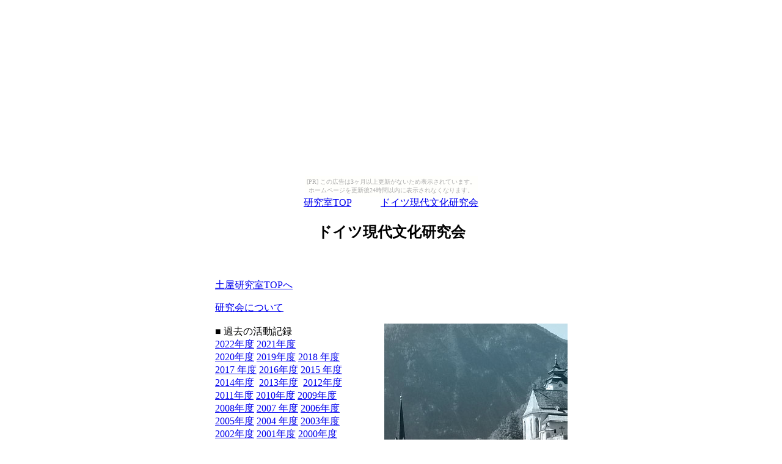

--- FILE ---
content_type: text/html
request_url: http://doitsubunka.zouri.jp/Germany.html
body_size: 7931
content:
<!DOCTYPE HTML PUBLIC "-//W3C//DTD HTML 4.0 Transitional//EN">
<html lang="ja"><head><!-- saved from url=(0053)http://www.hum.nagoya-cu.ac.jp/~tsuchiya/Germany.html --><title>ドイツ現代文化研究会</title>






















  

  
  
  <meta content="text/html; charset=shift_jis" http-equiv="Content-Type">

  
  <meta name="GENERATOR" content="MSHTML 8.00.6001.23536"></head><body><script type="text/javascript" charset="utf-8" src="//asumi.shinobi.jp/encount"></script><div style="text-align: center;"><div style="display: inline-block; position: relative; z-index: 9999;"><script type="text/javascript" charset="utf-8" src="//asumi.shinobi.jp/fire?f=435"></script><script type="text/javascript" charset="utf-8" src="/__sys__inactive_message.js"></script></div></div>
<div align="center"><a name="top"></a><font size="3"><a href="index.html">研究室TOP</a></font><font size="3">　　</font>　<a href="Germany.html">ドイツ現代文化研究会</a>
<h1><a name="top"><font size="5"><font face="ＭＳ Ｐ明朝">ドイツ現代文化研究会</font><br>
&nbsp;
<table style="width: 604px; height: 428px;" align="center" border="0" cellpadding="0" cellspacing="2" width="604">
  <tbody>
    <tr>
      <td><br>
      </td>
      <td><br>
      </td>
    </tr>
    <tr>
      <td>
      <table style="width: 270px; height: 258px;" border="0" cellpadding="6" cellspacing="6" width="270">
        <tbody>
          <tr>
            <td>
            <p><a href="index.html">土屋研究室TOPへ</a></p>
            <p><a href="Vorstellung.html">研究会について</a>&nbsp;</p>
            </td>
          </tr>
          <tr>
            <td>
            <p>■ 過去の活動記録 <br>
       <a href="log/2022.html">2022年度</a> <a href="log/2021.html">2021年度</a>&nbsp;<a href="log/2020.html"><br>2020年度</a>  <a href="log/2019.html">2019年度</a> <a href="log/2018.html">2018
年度</a> <br>
            <a href="log/2018.html"> </a> <a href="log/2017.html">2017
年度</a> <a href="log/2016.html">2016年度</a> <a href="log/2015.html">2015
年度</a>&nbsp; <br>

            <a href="log/2014.html">2014年度</a>&nbsp; <a href="log/2013.html">2013年度</a>&nbsp; <a href="log/2012.html">2012年度</a>&nbsp;<br>
            <a href="log/2011.html">2011年度</a>&nbsp;<a href="log/2010.html">2010年度</a>&nbsp;<a href="log/2009.html">2009年度</a><br>
            <a href="log/2008.html">2008年度</a> <a href="log/2007.html">2007
年度</a> <a href="log/2006.html">2006年度</a><br>

            <a href="log/2005.html">2005年度</a> <a href="log/2004.html">2004
年度</a>&nbsp;<a href="log/2003.html">2003年度</a>&nbsp;<br>
            <a href="log/2002.html">2002年度</a>&nbsp;<a href="log/2001.html">2001年度</a>&nbsp;<a href="log/2000.html">2000年度</a>
            <br>
            </p>
</td>
          </tr>
          <tr>
            <td>■ シンポジウムのご案内 <br>
            <p><a href="sympo/sym2017.html">国際シンポジウム2017</a><br>
            <a href="sympo/sym20141025.html">日本文学シンポジウム2014</a><br>
            <a href="sympo/sym20131102.html">越境作家シンポジウム2013</a><br>
            <a href="sympo/sym20121208.html">世界文学シンポジウム2012</a><br>
            <a href="sympo/sym20101218.html">越境文学シンポジウム2010</a><br>
            <a href="sympo/sym20091107.html">移民作家シンポジウム2009</a><br>
            <a href="sympo/sym20081213.html">世界移民文学シンポジウム2008</a><br>
            <a href="sympo/sym20071109.html">墺現代文学ゼミナール2007</a><br>
            <a href="sympo/sym20061216.html">越境文学 シンポジウム2006<br>
            </a><a href="sympo/sym20051109.html">越境作家フォーラム2005</a><br>
            <a href="sympo/sym20031205.html">日本像シンポジウム2003</a></p>
            </td>
          </tr>
        </tbody>
      </table>
      </td>
      <td>
      <p align="center">&nbsp;&nbsp;<img alt="" src="image/Hallstatt.jpg" border="0" height="400" width="300">&nbsp;&nbsp;
      </p>
      </td>
    </tr>
  </tbody>
</table>
</font></a></h1>
</div>

<br>

<div align="center">
<p>■　最新のご案内</p><br>


<br>


<table align="center" bgcolor="#99ccff" border="0" cellpadding="0" cellspacing="8" width="621">


  <tbody>
    <tr>
      <td rowspan="3" colspan="3">お知らせ　2023年4月14日<br>
      </td>
    </tr>
  </tbody>
</table>


<br>


<table style="width: 621px; height: 77px;" align="center" border="0" cellpadding="0" cellspacing="8" width="1318">


  <tbody>
    <tr>
      <td rowspan="3" colspan="3" width="1302"><span style="color: rgb(102, 0, 0); font-family: &quot;Trebuchet MS&quot;,&quot;ヒラギノ角ゴ Pro W3&quot;,&quot;Hiragino Kaku Gothic Pro&quot;,メイリオ,Meiryo,&quot;ＭＳ Ｐゴシック&quot;,&quot;MS P Gothic&quot;,Osaka,sans-serif; font-size: 13px; font-style: normal; font-weight: 400; letter-spacing: normal; orphans: 2; text-align: left; text-indent: 0px; text-transform: none; white-space: normal; widows: 2; word-spacing: 0px; background-color: rgb(254, 254, 254); display: inline ! important; float: none;">日本におけるドイツ文学翻訳者のみなさまを中心にして、新刊書の案内や書評、翻訳助成、ドイツ語圏文学・文化関係の諸機関との連携・協力、ドイツ語圏文学の動向など、気軽に意見交換できるような場を作っていきたいという気持ちから、掲示板を開設しました。</span><br style="color: rgb(102, 0, 0); font-family: &quot;Trebuchet MS&quot;,&quot;ヒラギノ角ゴ Pro W3&quot;,&quot;Hiragino Kaku Gothic Pro&quot;,メイリオ,Meiryo,&quot;ＭＳ Ｐゴシック&quot;,&quot;MS P Gothic&quot;,Osaka,sans-serif; font-size: 13px; font-style: normal; font-weight: 400; letter-spacing: normal; orphans: 2; text-align: left; text-indent: 0px; text-transform: none; white-space: normal; widows: 2; word-spacing: 0px; background-color: rgb(254, 254, 254);">
      <span style="color: rgb(102, 0, 0); font-family: &quot;Trebuchet MS&quot;,&quot;ヒラギノ角ゴ Pro W3&quot;,&quot;Hiragino Kaku Gothic Pro&quot;,メイリオ,Meiryo,&quot;ＭＳ Ｐゴシック&quot;,&quot;MS P Gothic&quot;,Osaka,sans-serif; font-size: 13px; font-style: normal; font-weight: 400; letter-spacing: normal; orphans: 2; text-align: left; text-indent: 0px; text-transform: none; white-space: normal; widows: 2; word-spacing: 0px; background-color: rgb(254, 254, 254); display: inline ! important; float: none;">自由投稿の形式ですので、どなたでも投稿できます。ぜひふるってご投稿ください。<br>
      <br>
ドイツ文学翻訳者の広場<br>
      <a href="https://germanliterature.bbs.fc2.com/">https://germanliterature.bbs.fc2.com/</a><br>
      <br style="color: rgb(102, 0, 0); font-family: &quot;Trebuchet MS&quot;,&quot;ヒラギノ角ゴ Pro W3&quot;,&quot;Hiragino Kaku Gothic Pro&quot;,メイリオ,Meiryo,&quot;ＭＳ Ｐゴシック&quot;,&quot;MS P Gothic&quot;,Osaka,sans-serif; font-size: 13px; font-style: normal; font-weight: 400; letter-spacing: normal; orphans: 2; text-align: left; text-indent: 0px; text-transform: none; white-space: normal; widows: 2; word-spacing: 0px; background-color: rgb(254, 254, 254);">
      </span><br style="color: rgb(102, 0, 0); font-family: &quot;Trebuchet MS&quot;,&quot;ヒラギノ角ゴ Pro W3&quot;,&quot;Hiragino Kaku Gothic Pro&quot;,メイリオ,Meiryo,&quot;ＭＳ Ｐゴシック&quot;,&quot;MS P Gothic&quot;,Osaka,sans-serif; font-size: 13px; font-style: normal; font-weight: 400; letter-spacing: normal; orphans: 2; text-align: left; text-indent: 0px; text-transform: none; white-space: normal; widows: 2; word-spacing: 0px; background-color: rgb(254, 254, 254);">
      <span style="color: rgb(102, 0, 0); font-family: &quot;Trebuchet MS&quot;,&quot;ヒラギノ角ゴ Pro W3&quot;,&quot;Hiragino Kaku Gothic Pro&quot;,メイリオ,Meiryo,&quot;ＭＳ Ｐゴシック&quot;,&quot;MS P Gothic&quot;,Osaka,sans-serif; font-size: 13px; font-style: normal; font-weight: 400; letter-spacing: normal; orphans: 2; text-align: left; text-indent: 0px; text-transform: none; white-space: normal; widows: 2; word-spacing: 0px; background-color: rgb(254, 254, 254); display: inline ! important; float: none;">文責：　土屋勝彦</span><span style="color: rgb(102, 0, 0); font-family: &quot;Trebuchet MS&quot;,&quot;ヒラギノ角ゴ Pro W3&quot;,&quot;Hiragino Kaku Gothic Pro&quot;,メイリオ,Meiryo,&quot;ＭＳ Ｐゴシック&quot;,&quot;MS P Gothic&quot;,Osaka,sans-serif; font-size: 13px; font-style: normal; font-weight: 400; letter-spacing: normal; orphans: 2; text-align: left; text-indent: 0px; text-transform: none; white-space: normal; widows: 2; word-spacing: 0px; background-color: rgb(254, 254, 254); display: inline ! important; float: none;">　（名古屋市立大学名誉教授）</span></td>
    </tr>
  </tbody>
</table>

 <br>
<br>



<br>



<table align="center" bgcolor="#99ccff" border="0" cellpadding="0" cellspacing="8" width="621">



  <tbody>
    <tr>
      <td rowspan="3" colspan="3">お知らせ　2023年4月6日<br>
      </td>
    </tr>
  </tbody>
</table>



<br>


<p class="MsoNormal"><span style=""><span style="font-weight: bold;">名古屋学院大学社会連携センターの案内にユーチューブとシンポジウム報告書が閲覧できますので<br>
どうぞご覧ください。</span><span lang="DE-AT"><o:p></o:p></span></span></p>


<p class="MsoNormal"><span style="" lang="DE-AT"><a href="https://www.ngu.jp/and-n/citycollege/kouen/2022report/online230226/">https://www.ngu.jp/and-n/citycollege/kouen/2022report/online230226/</a><o:p></o:p></span></p>


<p class="MsoNormal"><span style="" lang="DE-AT"><o:p><br>
</o:p></span></p>


<span style="" lang="EN-GB"><a href="https://www.youtube.com/watch?v=oi3nr0v4iNo"></a></span>





<table align="center" bgcolor="#99ccff" border="0" cellpadding="0" cellspacing="8" width="621">


  <tbody>
    <tr>
      <td rowspan="3" colspan="3">お知らせ　2023年3月10日<br>
      </td>
    </tr>
  </tbody>
</table>


<br>


<p class="MsoNormal"><span style=""><span style="font-weight: bold;">越境作家シンポジウムの配信（ユーチューブ）を公開しましたのでご視聴ください。</span><span lang="EN-GB"><o:p></o:p></span></span></p>


<p class="MsoNormal"><span style="" lang="EN-GB"><o:p>&nbsp;</o:p></span></p>


<p class="MsoNormal"><span style="" lang="EN-GB"><a href="https://www.youtube.com/watch?v=oi3nr0v4iNo">https://www.youtube.com/watch?v=oi3nr0v4iNo</a><o:p></o:p></span></p>


<br>


<br>


<table align="center" bgcolor="#99ccff" border="0" cellpadding="0" cellspacing="8" width="621">


  <tbody>
    <tr>
      <td rowspan="3" colspan="3">お知らせ　2023年1月19日<br>
      </td>
    </tr>
  </tbody>
</table>


<br>
<table style="width: 621px; height: 77px;" align="center" border="0" cellpadding="0" cellspacing="8" width="1318">
<tbody><tr><td rowspan="3" colspan="3" width="1302">
      <div class="h1-area" style="border: 0px none ; margin: 0px 0px 63px; padding: 48px 0px 0px; font-style: normal; font-weight: 400; font-size: 14.08px; vertical-align: baseline; color: rgb(34, 34, 34); font-family: &quot;Noto Sans Japanese&quot;,メイリオ,Meiryo,&quot;ヒラギノ角ゴ Pro W3&quot;,&quot;ＭＳ Ｐゴシック&quot;,sans-serif; letter-spacing: normal; orphans: 2; text-align: start; text-indent: 0px; text-transform: none; white-space: normal; widows: 2; word-spacing: 0px;"><div class="h1-area-in" style="border: 0px none ; margin: 0px; padding: 0px; font-style: normal; font-weight: normal; font-size: 14.08px; vertical-align: baseline;"><h1 style="border: 0px none ; margin: 0px; padding: 0px; font-style: normal; font-weight: 500; font-size: 35.2px; vertical-align: baseline;">【国際文化学部】越境作家シンポジウム（オンライン）開催のご案内</h1></div></div>
      <div class="main-contents" style="border: 0px none ; margin: 0px; padding: 0px; font-style: normal; font-weight: 400; font-size: 14.08px; vertical-align: baseline; color: rgb(34, 34, 34); font-family: &quot;Noto Sans Japanese&quot;,メイリオ,Meiryo,&quot;ヒラギノ角ゴ Pro W3&quot;,&quot;ＭＳ Ｐゴシック&quot;,sans-serif; letter-spacing: normal; orphans: 2; text-align: start; text-indent: 0px; text-transform: none; white-space: normal; widows: 2; word-spacing: 0px;"><div class="column-area" style="border: 0px none ; margin: 0px; padding: 0px; font-style: normal; font-weight: normal; font-size: 14.08px; vertical-align: baseline;"><div class="column1 clearfix" style="border: 0px none ; margin: 0px; padding: 0px; font-style: normal; font-weight: normal; font-size: 14.08px; vertical-align: baseline; display: block;"><div class="column-box clearfix" style="border: 0px none ; margin: 0px; padding: 0px; font-style: normal; font-weight: normal; font-size: 14.08px; vertical-align: baseline; display: block;"><div class="h2-area" style="border: 0px none ; margin: 0px 0px 20px; padding: 0px 0px 10px; font-style: normal; font-weight: normal; font-size: 14.08px; vertical-align: baseline; position: relative;"><div class="h2-area-in" style="border: 0px none ; margin: 0px; padding: 0px; font-style: normal; font-weight: normal; font-size: 14.08px; vertical-align: baseline;"><h2 id="662f53f0" style="border: 0px none ; margin: 0px; padding: 0px; font-style: normal; font-weight: 500; font-size: 27.1462px; vertical-align: baseline; line-height: 1.4em;">移動するアイデンティティ―東欧出身のドイツ語圏越境作家たちとともに世界平和を願って</h2></div></div><div class="txt-area clearfix clear" style="border: 0px none ; margin: 0px 0px 15px; padding: 0px; font-style: normal; font-weight: normal; font-size: 16.0934px; vertical-align: baseline; display: block; clear: both;"><div class="txt-area-in clearfix" style="border: 0px none ; margin: 0px; padding: 0px; font-style: normal; font-weight: normal; font-size: 16.0934px; vertical-align: baseline; display: block;">東
欧からドイツ語圏へ移住・亡命した３人の越境作家たちが報告をおこない、複数の文化にまたがる文学活動と自身のアイデンティティとの関係について、ウクラ
イナ戦争が続くなかで、亡命や抵抗、戦争と文学の関係など現今のアクチュアルな諸問題について自由に議論します。(Zoomによるオンライン)<br style="letter-spacing: normal;"><br style="letter-spacing: normal;"></div></div><div class="txt-area clearfix clear" style="border: 0px none ; margin: 0px 0px 15px; padding: 0px; font-style: normal; font-weight: normal; font-size: 16.0934px; vertical-align: baseline; display: block; clear: both;"><div class="txt-area-in clearfix" style="border: 0px none ; margin: 0px; padding: 0px; font-style: normal; font-weight: normal; font-size: 16.0934px; vertical-align: baseline; display: block;">参加を希望する方は下記申込フォームよりお申込みください。お申込み後、ご登録いただいたメールアドレス宛にZoom参加用のリンクをお送りいたします。どうぞふるってご参集・視聴ください。<br style="letter-spacing: normal;"><br style="letter-spacing: normal;"></div></div></div></div></div><div class="column-area" style="border: 0px none ; margin: 0px; padding: 0px; font-style: normal; font-weight: normal; font-size: 14.08px; vertical-align: baseline;"><div class="column1 clearfix" style="border: 0px none ; margin: 0px; padding: 0px; font-style: normal; font-weight: normal; font-size: 14.08px; vertical-align: baseline; display: block;"><div class="column-box clearfix" style="border: 0px none ; margin: 0px; padding: 0px; font-style: normal; font-weight: normal; font-size: 14.08px; vertical-align: baseline; display: block;"><div class="h3-area" style="border: 0px none ; margin: 0px 0px 10px; padding: 15px 0px 0px; font-style: normal; font-weight: normal; font-size: 14.08px; vertical-align: baseline;"><div class="h3-area-in" style="border: 0px none ; margin: 0px; padding: 0px; font-style: normal; font-weight: normal; font-size: 14.08px; vertical-align: baseline;"><h3 style="border: 0px none ; margin: 0px; padding: 0px; font-style: normal; font-weight: 400; font-size: 24.1331px; vertical-align: baseline; line-height: 1.4em; color: rgb(32, 94, 141);">【要事前申込／参加無料】通訳なし、ドイツ語</h3></div></div><div class="table-area" style="border: 0px none ; margin: 0px 0px 15px; padding: 0px; font-style: normal; font-weight: normal; font-size: 14.08px; vertical-align: baseline; clear: both;"><table style="border-width: 1px 1px 0px 0px; border-top: 1px solid rgb(204, 204, 204); border-right: 1px solid rgb(204, 204, 204); margin: 0px; padding: 0px; font-style: normal; font-weight: normal; font-size: 14.08px; vertical-align: baseline; border-collapse: collapse; border-spacing: 0px; width: 900px;"><tbody style="border: 0px none ; margin: 0px; padding: 0px; font-style: normal; font-weight: normal; font-size: 14.08px; vertical-align: baseline;"><tr style="border: 0px none ; margin: 0px; padding: 0px; font-style: normal; font-weight: normal; font-size: 14.08px; vertical-align: baseline;"><td style="border-width: 0px 0px 1px 1px; border-left: 1px solid rgb(204, 204, 204); border-bottom: 1px solid rgb(204, 204, 204); margin: 0px; padding: 8px 10px; font-style: normal; font-weight: normal; font-size: 14.08px; vertical-align: middle; background-color: rgb(225, 245, 169);" width="25%"><span class="center-justification" style="border: 0px none ; margin: 0px; padding: 0px; font-style: normal; font-weight: normal; font-size: 14.08px; vertical-align: baseline; display: block; text-align: center;">日　時</span></td><td style="border-width: 0px 0px 1px 1px; border-left: 1px solid rgb(204, 204, 204); border-bottom: 1px solid rgb(204, 204, 204); margin: 0px; padding: 8px 10px; font-style: normal; font-weight: normal; font-size: 14.08px; vertical-align: middle;" width="75%"><span style="border: 0px none ; margin: 0px; padding: 0px; font-style: normal; font-weight: normal; font-size: 16.192px; vertical-align: baseline;">2023年2月26日（日）16時―18時30分</span><br style="letter-spacing: normal;">（ドイツ時間：8時―10時30分）</td></tr><tr style="border: 0px none ; margin: 0px; padding: 0px; font-style: normal; font-weight: normal; font-size: 14.08px; vertical-align: baseline;"><td style="border-width: 0px 0px 1px 1px; border-left: 1px solid rgb(204, 204, 204); border-bottom: 1px solid rgb(204, 204, 204); margin: 0px; padding: 8px 10px; font-style: normal; font-weight: normal; font-size: 14.08px; vertical-align: middle; background-color: rgb(225, 245, 169);" width="25%"><span class="center-justification" style="border: 0px none ; margin: 0px; padding: 0px; font-style: normal; font-weight: normal; font-size: 14.08px; vertical-align: baseline; display: block; text-align: center;">登壇するドイツ語圏越境作家</span></td><td style="border-width: 0px 0px 1px 1px; border-left: 1px solid rgb(204, 204, 204); border-bottom: 1px solid rgb(204, 204, 204); margin: 0px; padding: 8px 10px; font-style: normal; font-weight: normal; font-size: 14.08px; vertical-align: middle;" width="75%">マリアナ・ガポネンコ（ウクライナ出身）<br style="letter-spacing: normal;">イリア・トロヤノフ（ブルガリア出身）<br style="letter-spacing: normal;">ウラジーミル・ヴェルトリプ（ロシア出身）</td></tr><tr style="border: 0px none ; margin: 0px; padding: 0px; font-style: normal; font-weight: normal; font-size: 14.08px; vertical-align: baseline;"><td style="border-width: 0px 0px 1px 1px; border-left: 1px solid rgb(204, 204, 204); border-bottom: 1px solid rgb(204, 204, 204); margin: 0px; padding: 8px 10px; font-style: normal; font-weight: normal; font-size: 14.08px; vertical-align: middle; background-color: rgb(225, 245, 169);" width="25%"><span class="center-justification" style="border: 0px none ; margin: 0px; padding: 0px; font-style: normal; font-weight: normal; font-size: 14.08px; vertical-align: baseline; display: block; text-align: center;">主　催</span></td><td style="border-width: 0px 0px 1px 1px; border-left: 1px solid rgb(204, 204, 204); border-bottom: 1px solid rgb(204, 204, 204); margin: 0px; padding: 8px 10px; font-style: normal; font-weight: normal; font-size: 14.08px; vertical-align: middle;" width="75%">名古屋学院大学国際文化学部</td></tr><tr style="border: 0px none ; margin: 0px; padding: 0px; font-style: normal; font-weight: normal; font-size: 14.08px; vertical-align: baseline;"><td style="border-width: 0px 0px 1px 1px; border-left: 1px solid rgb(204, 204, 204); border-bottom: 1px solid rgb(204, 204, 204); margin: 0px; padding: 8px 10px; font-style: normal; font-weight: normal; font-size: 14.08px; vertical-align: middle; background-color: rgb(225, 245, 169);" width="25%"><span class="center-justification" style="border: 0px none ; margin: 0px; padding: 0px; font-style: normal; font-weight: normal; font-size: 14.08px; vertical-align: baseline; display: block; text-align: center;">後　援</span></td><td style="border-width: 0px 0px 1px 1px; border-left: 1px solid rgb(204, 204, 204); border-bottom: 1px solid rgb(204, 204, 204); margin: 0px; padding: 8px 10px; font-style: normal; font-weight: normal; font-size: 14.08px; vertical-align: middle;" width="75%">科研費「日独越境文学の比較研究」（土屋勝彦）による</td></tr><tr style="border: 0px none ; margin: 0px; padding: 0px; font-style: normal; font-weight: normal; font-size: 14.08px; vertical-align: baseline;"><td style="border-width: 0px 0px 1px 1px; border-left: 1px solid rgb(204, 204, 204); border-bottom: 1px solid rgb(204, 204, 204); margin: 0px; padding: 8px 10px; font-style: normal; font-weight: normal; font-size: 14.08px; vertical-align: middle; background-color: rgb(225, 245, 169);" width="25%"><span class="center-justification" style="border: 0px none ; margin: 0px; padding: 0px; font-style: normal; font-weight: normal; font-size: 14.08px; vertical-align: baseline; display: block; text-align: center;">使用言語</span></td><td style="border-width: 0px 0px 1px 1px; border-left: 1px solid rgb(204, 204, 204); border-bottom: 1px solid rgb(204, 204, 204); margin: 0px; padding: 8px 10px; font-style: normal; font-weight: normal; font-size: 14.08px; vertical-align: middle;" width="75%">ドイツ語<br style="letter-spacing: normal;"><span style="border: 0px none ; margin: 0px; padding: 0px; font-style: normal; font-weight: normal; font-size: 12.672px; vertical-align: baseline;">（種々の技術的な問題のため、今回は残念ながら通訳はありませんので、どうぞご了解ください。視聴者からのご質問も受け付けます。）</span></td></tr><tr style="border: 0px none ; margin: 0px; padding: 0px; font-style: normal; font-weight: normal; font-size: 14.08px; vertical-align: baseline;"><td style="border-width: 0px 0px 1px 1px; border-left: 1px solid rgb(204, 204, 204); border-bottom: 1px solid rgb(204, 204, 204); margin: 0px; padding: 8px 10px; font-style: normal; font-weight: normal; font-size: 14.08px; vertical-align: middle; background-color: rgb(225, 245, 169);" width="25%"><span class="center-justification" style="border: 0px none ; margin: 0px; padding: 0px; font-style: normal; font-weight: normal; font-size: 14.08px; vertical-align: baseline; display: block; text-align: center;">タイムスケジュール（予定）</span></td><td style="border-width: 0px 0px 1px 1px; border-left: 1px solid rgb(204, 204, 204); border-bottom: 1px solid rgb(204, 204, 204); margin: 0px; padding: 8px 10px; font-style: normal; font-weight: normal; font-size: 14.08px; vertical-align: middle;" width="75%">16:00―16:40　ガポネンコ（ウクライナ出身ドイツ語作家）<br style="letter-spacing: normal;">16:40―17:20　トロヤノフ（ブルガリア出身ドイツ語作家）<br style="letter-spacing: normal;">17:20―18:00　ヴェルトリプ（ロシア出身ドイツ語作家）<br style="letter-spacing: normal;">18:00―18:30　総合討論</td></tr><tr style="border: 0px none ; margin: 0px; padding: 0px; font-style: normal; font-weight: normal; font-size: 14.08px; vertical-align: baseline;"><td style="border-width: 0px 0px 1px 1px; border-left: 1px solid rgb(204, 204, 204); border-bottom: 1px solid rgb(204, 204, 204); margin: 0px; padding: 8px 10px; font-style: normal; font-weight: normal; font-size: 14.08px; vertical-align: middle; background-color: rgb(225, 245, 169);" width="25%"><span class="center-justification" style="border: 0px none ; margin: 0px; padding: 0px; font-style: normal; font-weight: normal; font-size: 14.08px; vertical-align: baseline; display: block; text-align: center;">司　会</span></td><td style="border-width: 0px 0px 1px 1px; border-left: 1px solid rgb(204, 204, 204); border-bottom: 1px solid rgb(204, 204, 204); margin: 0px; padding: 8px 10px; font-style: normal; font-weight: normal; font-size: 14.08px; vertical-align: middle;" width="75%">土屋勝彦（名古屋市立大学名誉教授、名古屋学院大学前教授）</td></tr></tbody></table></div></div></div></div></div>
</td></tr></tbody>
</table>


<p class="MsoNormal" style="background: white none repeat scroll 0% 50%; -moz-background-clip: -moz-initial; -moz-background-origin: -moz-initial; -moz-background-inline-policy: -moz-initial;"><b><span style="font-family: Roboto; color: rgb(34, 34, 34);" lang="DE">申し込みは大学HPからお願いします<a href="https://www.ngu.jp/and-n/important/online230226/">https://www.ngu.jp/and-n/important/online230226/&nbsp;</a> <br>
</span></b></p>
<p class="MsoNormal" style="background: white none repeat scroll 0% 50%; -moz-background-clip: -moz-initial; -moz-background-origin: -moz-initial; -moz-background-inline-policy: -moz-initial;"><b><span style="font-family: Roboto; color: rgb(34, 34, 34);" lang="DE"><br>
</span></b></p>
<p class="MsoNormal" style="background: white none repeat scroll 0% 50%; -moz-background-clip: -moz-initial; -moz-background-origin: -moz-initial; -moz-background-inline-policy: -moz-initial;"><b><span style="font-family: Roboto; color: rgb(34, 34, 34);" lang="DE">Herzlich willkommen zum
Online-Symposium mit Vladimir Vertlib, </span></b><b><span style="font-family: &quot;Arial&quot;,sans-serif; color: rgb(32, 33, 34);" lang="DE">Ilija
Trojanow und Marjana Gaponenko</span></b><span lang="DE"><o:p></o:p></span></p>


<p class="MsoNormal" style="background: white none repeat scroll 0% 50%; -moz-background-clip: -moz-initial; -moz-background-origin: -moz-initial; -moz-background-inline-policy: -moz-initial;"><span lang="DE"><o:p>&nbsp;</o:p></span></p>


<p class="MsoNormal" style="background: white none repeat scroll 0% 50%; -moz-background-clip: -moz-initial; -moz-background-origin: -moz-initial; -moz-background-inline-policy: -moz-initial;"><span style="font-family: &quot;Arial&quot;,sans-serif; color: rgb(32, 33, 34);" lang="DE">Veranstalter: </span><span style="font-family: Roboto; color: rgb(34, 34, 34);" lang="DE"><span style="">&nbsp;</span></span><span style="font-family: Roboto; color: rgb(34, 34, 34);" lang="DE-AT">Fakult&#228;t
f&#252;r Interkulturelle Studien </span><span style="font-family: Roboto; color: rgb(34, 34, 34);" lang="DE">und Center for Community Relations </span><span style="font-family: Roboto; color: rgb(34, 34, 34);" lang="DE-AT">an der </span><span style="font-family: Roboto; color: rgb(34, 34, 34);" lang="DE">Nagoya Gakuin Universit&#228;t
(unterst&#252;tzt von JSPS-Projekt &#8222;Transkulturelle Literatur im dt. u. jap.
Sprachraum in Vergleich“ von Masahiko Tsuchiya)<o:p></o:p></span></p>


<p class="MsoNormal" style="background: white none repeat scroll 0% 50%; -moz-background-clip: -moz-initial; -moz-background-origin: -moz-initial; -moz-background-inline-policy: -moz-initial;"><span style="font-family: Roboto; color: rgb(34, 34, 34);" lang="DE">Zeit:<span style="">&nbsp;&nbsp; </span>am 26. Februar 2023 von 16 Uhr bis 18.30 Uhr
in Japan (von 8 Uhr bis 10.30 Uhr in Deutschland und &#214;sterreich) <b><o:p></o:p></b></span></p>


<p class="MsoNormal" style="background: white none repeat scroll 0% 50%; -moz-background-clip: -moz-initial; -moz-background-origin: -moz-initial; -moz-background-inline-policy: -moz-initial;"><b><span style="font-family: Roboto; color: rgb(34, 34, 34);" lang="DE">Titel: Literatur-Symposium
&#8222;Identit&#228;ten in Bewegung“ &#8211; mit deutschsprachigen Autor*innen mit
Migrationshintergrund aus Osteuropa, mit besonderer Ber&#252;cksichtigung eines
Gespr&#228;chs f&#252;r den Frieden</span></b><span style="color: rgb(34, 34, 34);" lang="DE-AT"><o:p></o:p></span></p>


<p class="MsoNormal" style="background: white none repeat scroll 0% 50%; -moz-background-clip: -moz-initial; -moz-background-origin: -moz-initial; -moz-background-inline-policy: -moz-initial;"><span style="color: rgb(34, 34, 34);" lang="DE-AT"><o:p>&nbsp;</o:p></span></p>


<p class="MsoNormal" style="background: white none repeat scroll 0% 50%; -moz-background-clip: -moz-initial; -moz-background-origin: -moz-initial; -moz-background-inline-policy: -moz-initial;"><span style="font-family: Roboto; color: rgb(34, 34, 34);" lang="DE">Autor*innen mit osteurop&#228;ischem
Hintergrund lesen aus ihren Texten vor, &#228;u&#223;ern ihre Meinungen im Gespr&#228;ch mit
M. Tsuchiya und diskutieren im Anschluss daran gemeinsam &#252;ber Wechselwirkungen
in ihrer literarischen Arbeit und ihren Identit&#228;ten zwischen den Kulturen, wie
sie </span><span style="font-family: Roboto; color: rgb(34, 34, 34);" lang="DE-AT">&#252;ber Exil, Migration, Widerstand, Krieg und Literatur
denken u. v. m. </span><span lang="DE"><o:p></o:p></span></p>


<p class="MsoNormal" style="background: white none repeat scroll 0% 50%; -moz-background-clip: -moz-initial; -moz-background-origin: -moz-initial; -moz-background-inline-policy: -moz-initial;"><span lang="DE"><o:p>&nbsp;</o:p></span></p>


<p class="MsoNormal" style="background: white none repeat scroll 0% 50%; -moz-background-clip: -moz-initial; -moz-background-origin: -moz-initial; -moz-background-inline-policy: -moz-initial;"><span style="font-family: Roboto; color: rgb(34, 34, 34);" lang="DE-AT">Programm:</span><span style="font-family: Roboto; color: rgb(34, 34, 34);" lang="DE"><o:p></o:p></span></p>


<p class="MsoNormal" style="background: white none repeat scroll 0% 50%; -moz-background-clip: -moz-initial; -moz-background-origin: -moz-initial; -moz-background-inline-policy: -moz-initial;"><span style="font-family: Roboto; color: rgb(34, 34, 34);" lang="DE">16.00-16.40<span style="">&nbsp;&nbsp; </span></span><b><span style="font-family: &quot;Arial&quot;,sans-serif; color: rgb(32, 33, 34);" lang="DE">Marjana Gaponenko aus der
Ukraine </span></b><span style="font-family: Roboto; color: rgb(34, 34, 34);" lang="DE"><o:p></o:p></span></p>


<p class="MsoNormal" style="background: white none repeat scroll 0% 50%; -moz-background-clip: -moz-initial; -moz-background-origin: -moz-initial; -moz-background-inline-policy: -moz-initial;"><span style="font-family: Roboto; color: rgb(34, 34, 34);" lang="DE">16.40-17.20<span style="">&nbsp;&nbsp; </span></span><b><span style="font-family: &quot;Arial&quot;,sans-serif; color: rgb(32, 33, 34);" lang="DE">Ilija Trojanow aus
Bulgarien </span></b><span style="font-family: Roboto; color: rgb(34, 34, 34);" lang="DE"><o:p></o:p></span></p>


<p class="MsoNormal" style="background: white none repeat scroll 0% 50%; -moz-background-clip: -moz-initial; -moz-background-origin: -moz-initial; -moz-background-inline-policy: -moz-initial;"><span style="font-family: Roboto; color: rgb(34, 34, 34);" lang="DE">17.20-18.00<span style="">&nbsp;&nbsp; </span><b>Vladimir Vertlib aus Russland </b><o:p></o:p></span></p>


<p class="MsoNormal" style="background: white none repeat scroll 0% 50%; -moz-background-clip: -moz-initial; -moz-background-origin: -moz-initial; -moz-background-inline-policy: -moz-initial;"><span style="font-family: Roboto; color: rgb(34, 34, 34);" lang="DE">18.00-18.30<span style="">&nbsp;&nbsp; </span>Diskussion <o:p></o:p></span></p>


<p class="MsoNormal" style="background: white none repeat scroll 0% 50%; -moz-background-clip: -moz-initial; -moz-background-origin: -moz-initial; -moz-background-inline-policy: -moz-initial;"><span style="font-family: Roboto; color: rgb(34, 34, 34);" lang="DE">Moderator: Masahiko Tsuchiya
(emer. Prof. </span><span style="font-family: Roboto; color: rgb(34, 34, 34);" lang="DE-AT">an der St&#228;dtischen Universit&#228;t Nagoya u.
ehemaliger Prof. an der Nagoya Gakuin Universit&#228;t) </span><span style="font-family: Roboto; color: rgb(34, 34, 34);" lang="DE"><o:p></o:p></span></p>


<p class="MsoNormal" style="background: white none repeat scroll 0% 50%; -moz-background-clip: -moz-initial; -moz-background-origin: -moz-initial; -moz-background-inline-policy: -moz-initial;"><span style="font-family: Roboto; color: rgb(34, 34, 34);" lang="DE"><o:p>&nbsp;</o:p></span></p>


<p class="MsoNormal" style="background: white none repeat scroll 0% 50%; -moz-background-clip: -moz-initial; -moz-background-origin: -moz-initial; -moz-background-inline-policy: -moz-initial;"><span style="font-family: Roboto; color: rgb(34, 34, 34);" lang="DE">Angesichts des Kriegs in der
Ukraine und den diversen damit verbundenen Krisen in Europa wollen wir diese
literarische Veranstaltung dem Frieden in der Welt widmen. Wir sprechen also
nicht nur &#252;ber Privates und Kulturelles wie Identit&#228;ten in Bewegung,
Vielsprachigkeit, &#220;bersetzung, Migration, Fremdheit, Slawisches u. Deutsches im
Vergleich oder Deutschland aus der Perspektive osteurop&#228;ischer Kultur, sondern
wollen verst&#228;rkt auch Gedanken &#252;ber aktuelle Themen wie Exil, Widerstand, Krieg
und Literatur austauschen.<o:p></o:p></span></p>


<p class="MsoNormal" style="background: white none repeat scroll 0% 50%; -moz-background-clip: -moz-initial; -moz-background-origin: -moz-initial; -moz-background-inline-policy: -moz-initial;"><span style="font-family: &quot;&quot;; color: rgb(34, 34, 34);" lang="DE"><o:p>&nbsp;</o:p></span></p>


<p class="MsoNormal" style="background: white none repeat scroll 0% 50%; -moz-background-clip: -moz-initial; -moz-background-origin: -moz-initial; -moz-background-inline-policy: -moz-initial;"><b><span style="font-family: &quot;&quot;; color: rgb(34, 34, 34);" lang="DE">Marjana Gaponenko</span></b><span style="font-family: &quot;&quot;; color: rgb(34, 34, 34);" lang="DE">, geboren 1981 in Odessa, studierte
an der dortigen Universit&#228;t Germanistik, ab 2000 erschienen fast j&#228;hrlich
Gedichtb&#228;nde auf deutsch, 2010 der erste Roman. Gaponenko kombiniert eine
surrealistische Phantasie mit hohem Realismus und einer intensiven,
konzentrierten Art zu schreiben, die empathisch und doch ironisch ist. Zuletzt
erschien bei C.H. Beck "Der Dorfgescheite" (2018). <o:p></o:p></span></p>




<p class="MsoNormal" style="background: white none repeat scroll 0% 50%; -moz-background-clip: -moz-initial; -moz-background-origin: -moz-initial; -moz-background-inline-policy: -moz-initial;"><b><span style="font-family: &quot;&quot;; color: rgb(34, 34, 34);" lang="DE">Ilja Trojanow</span></b><span style="font-family: &quot;&quot;; color: rgb(34, 34, 34);" lang="DE">, geboren 1965 in Sofia, kam mit
seiner Familie 1971 &#252;ber Jugoslawien, Italien und Deutschland nach Kenia, wo
der Vater als Ingenieur arbeitete. Trojanow besuchte in Nairobi die deutsche
Schule, ging aber auch zeitweise in Deutschland in die Schule. Nach dem
Abschluss studierte er in M&#252;nchen Rechtswissenschaften und Ethnologie und
gr&#252;ndete nach dem Abschluss den Marino Verlag f&#252;r afrikanische Literatur und
arbeitete parallel als Herausgeber und Autor. Ab 1999 lebte Trojanow als
Reporter in Mumbai, 2003-2007 in Kapstadt, siedelte sich schlie&#223;lich in Wien
an. In Sachb&#252;chern und Romanen widmet er sich globalen Themen wie Migration,
Umweltschutz, Geschichte und Religion. Zuletzt erschienen bei S. Fischer der
Thriller "Doppelte Spur" und bei Droschl "Gedankenspiele &#252;ber
die Neugier" (beide 2020)<o:p></o:p></span><b><span style="font-family: &quot;&quot;; color: rgb(34, 34, 34);" lang="DE"><br>
</span></b></p>
<p class="MsoNormal" style="background: white none repeat scroll 0% 50%; -moz-background-clip: -moz-initial; -moz-background-origin: -moz-initial; -moz-background-inline-policy: -moz-initial;"><b><span style="font-family: &quot;&quot;; color: rgb(34, 34, 34);" lang="DE">Vladimir Vertlib</span></b><span style="font-family: &quot;&quot;; color: rgb(34, 34, 34);" lang="DE">, geboren 1966 in Leningrad,
emigrierte mit seiner Familie im selben Jahr wie Trojanow, mit Stationen in
Israel, &#214;sterreich, Italien, den Niederlanden und den USA. Seit 1981 lebt er in
&#214;sterreich, wo er Volkswirtschaftslehre studierte. Unter anderem arbeitete er
als Statistiker und f&#252;r die japanische Presseagentur Kyodo, seit 1993 ist er
als freiberuflicher Schriftsteller t&#228;tig. Zuletzt erschien der Roman
"Viktor hilft" (Zsolnay 2018).</span><b><span style="font-family: &quot;&quot;;" lang="DE"><o:p></o:p></span></b></p>


<p class="MsoNormal"><b><span style="font-family: &quot;&quot;;" lang="DE"><o:p>&nbsp;</o:p></span></b></p>


<p class="MsoNormal"><b><span style="font-family: &quot;&quot;;" lang="DE">Die Teilnahme am Symposium ist kostenlos, erforderlich ist nur eine
Anmeldung unter dem folgenden Kontakt: <span style="">&nbsp;</span>Nagoya
Gakuin University<span style="">&nbsp; </span><o:p></o:p></span></b></p>


<p class="MsoNormal"><b><span style="font-family: &quot;&quot;;" lang="DE"><o:p>&nbsp;</o:p></span></b></p>


<p class="MsoNormal"><span lang="DE"><o:p>&nbsp;</o:p></span></p>


<p class="MsoNormal"><span lang="DE">Masahiko Tsuchiya:<span style="">&nbsp;&nbsp;&nbsp; </span><a href="mailto:kaninchenmasa@gmail.com">kaninchenmasa@gmail.com</a>
<o:p></o:p></span></p>


<br>
<br>

<br>

<table align="center" bgcolor="#99ccff" border="0" cellpadding="0" cellspacing="8" width="621">

  <tbody>
    <tr>
      <td rowspan="3" colspan="3">お知らせ　2023年1月5日<br>
      </td>
    </tr>
  </tbody>
</table>

<br>

<table style="width: 621px; height: 77px;" align="center" border="0" cellpadding="0" cellspacing="8" width="1318">

  <tbody>
    <tr>
      <td rowspan="3" colspan="3" width="1302">
      <p class="MsoNormal"><big><big>謹賀新年。今年もどうぞよろしくお願いします。<br>
Herzliche W&#252;nsche zum neuen Jahr 2023!</big></big><span style="background: white none repeat scroll 0% 50%; font-family: &quot;Courier New&quot;; color: rgb(51, 51, 51); -moz-background-clip: -moz-initial; -moz-background-origin: -moz-initial; -moz-background-inline-policy: -moz-initial;" lang="EN-US"><o:p></o:p></span></p><p class="MsoNormal"><span lang="EN-US"><a href="https://www.ngu.jp/and-n/citycollege/koukaikouza/citycollege2021autumn/"></a><o:p></o:p></span></p>
      <p class="MsoNormal"><span lang="EN-US"><o:p>&nbsp;</o:p></span></p>
      </td>
    </tr>
  </tbody>
</table>
 <br>
<table align="center" bgcolor="#99ccff" border="0" cellpadding="0" cellspacing="8" width="621">
  <tbody>
    <tr><td rowspan="3" colspan="3"><br>
</td></tr></tbody></table><br>
<a name="top"><br></a><br>
<a name="top"><br>
■ </a><a href="http://www.hum.nagoya-cu.ac.jp/%7Etsuchiya/Germany.html#top">TOPへ
戻る</a> ■
</div>

<div style="text-align: center;"><div style="display: inline-block; position: relative; z-index: 9999;"><script type="text/javascript" charset="utf-8" src="//asumi.shinobi.jp/fire?f=434"></script></div></div></body></html>

--- FILE ---
content_type: text/javascript;charset=UTF-8
request_url: https://s-rtb.send.microad.jp/ad?spot=5f0305ea5c3c153b5a1187eb69a58235&cb=microadCompass.AdRequestor.callback&url=http%3A%2F%2Fdoitsubunka.zouri.jp%2FGermany.html&vo=true&mimes=%5B100%2C300%2C301%2C302%5D&cbt=3ed17328552f0c019bf811832f&pa=false&ar=false&ver=%5B%22compass.js.v1.20.1%22%5D
body_size: 161
content:
microadCompass.AdRequestor.callback({"spot":"5f0305ea5c3c153b5a1187eb69a58235","sequence":"2","impression_id":"4999910190378213056"})

--- FILE ---
content_type: text/javascript; charset=utf-8
request_url: https://spnativeapi-tls.i-mobile.co.jp/api/ad_spot.ashx?partnerId=3461&mediaId=88146&spotId=232163&asn=1&num=7&callback=imobile_jsonp_callback_d120f09d2072&tagv=1.2.45&referer=http://doitsubunka.zouri.jp/Germany.html
body_size: -5
content:
imobile_jsonp_callback_d120f09d2072({"result":{"code":3,"message":"Ad not found"},"spotInfo":{},"ads":[]})

--- FILE ---
content_type: text/javascript; charset=utf-8
request_url: https://spnativeapi-tls.i-mobile.co.jp/api/ad_spot.ashx?partnerId=3461&mediaId=88146&spotId=232163&asn=2&num=7&callback=imobile_jsonp_callback_fd132273e882&tagv=1.2.45&referer=http://doitsubunka.zouri.jp/Germany.html
body_size: -5
content:
imobile_jsonp_callback_fd132273e882({"result":{"code":3,"message":"Ad not found"},"spotInfo":{},"ads":[]})